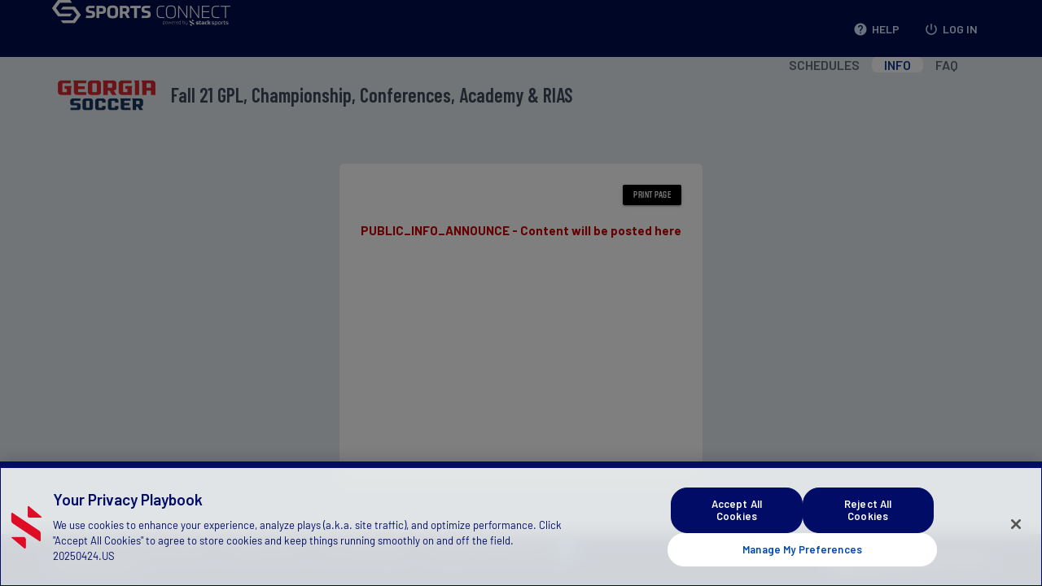

--- FILE ---
content_type: text/css
request_url: https://gs-fall21athenaclassicrias.sportsaffinity.com/Foundation/css/mobile-header.css?v=07312024
body_size: 4353
content:
.as-top-nav {
    background: #000e4d;
    height: 70px;
    display: flex;
    width: 100%;
}

.container {
    width: calc(100% - 30px);
    margin: 0 auto 0 auto;
    max-width: 1280px;
}

.flex {
    display: flex;
    align-items: center;
}

.brand-head-logo {
    height: 32px;
}

#account-navigation {
    display: block;
    position: relative;
    margin-left: auto;
}

/* menu toggle styles */
.mobile-account-toggle {
    height: 70px;
    position: relative;
    width: 70px;
    display: flex;
    align-items: center;
    justify-content: center;
    background: #000e4d;
    border: 0 none;
    cursor: pointer;
    padding: 0 12px 0 0;
    transition: background 0.3s ease;
    z-index: 10;
}

    .mobile-account-toggle:focus {
        background-color: inherit;
    }

    .mobile-account-toggle .user-icon {
        opacity: 0.5;
        transition: opacity 0.3s ease;
    }

    .mobile-account-toggle:after {
        content: "";
        position: absolute;
        top: 50%;
        transform: translateY(-50%) rotate(45deg);
        width: 0;
        height: 0;
        border: solid white;
        border-width: 0 2px 2px 0;
        padding: 3px;
        transition: transform 0.3s ease;
        right: 12px;
        margin-top: -1px;
    }

/* nav styles */
#account-navigation > ul {
    max-height: 0;
    overflow: hidden;
    opacity: 0;
    position: absolute;
    top: 50%;
    right: 0;
    background: #002e87;
    transition: top 0.3s ease, opacity 0.3s ease;
    margin: 0;
    padding: 0;
    z-index: 11;
    border-radius: 0 0 6px 6px;
    list-style: none;
    width: 200px;
}

    #account-navigation > ul li {
        float: none;
    }

    #account-navigation > ul ul {
        max-height: 0;
        opacity: 0;
        background: #0049b3;
        transition: max-height 0.3s ease, opacity 0.3s ease;
        margin: 0;
        z-index: 9;
        list-style: none;
        padding: 0;
    }

    #account-navigation > ul > li a {
        white-space: pre;
        color: #fff;
        display: flex;
        padding: 0 15px 0 20px;
        text-decoration: none;
        font-family: "Barlow", sans-serif;
        font-weight: 400;
        font-size: 16px;
        height: 40px;
        align-items: center;
        position: relative;
    }

        #account-navigation > ul > li a:hover {
            background-color: inherit;
        }

    #account-navigation > ul ul > li a {
        white-space: wrap;
        font-size: 12px;
        line-height: 18px;
        height: auto;
        padding: 6px 20px;
    }

    #account-navigation > ul > li a .icon {
        margin-right: 10px;
    }

.arrow {
    position: absolute;
    width: 8px;
    right: 15px;
    top: 50%;
    transform: translateY(-50%) rotate(180deg);
    height: 5px;
    transition: transform 0.3s ease;
}

    .arrow::after {
        content: "";
        display: block;
        width: 8px;
        height: 5px;
        background-image: url(../../Images/common/menu-icons/arrow.svg);
        background-repeat: no-repeat;
    }

/* visible mobile nav */
#account-navigation.visible .mobile-account-toggle {
    background: #002e87;
}

    #account-navigation.visible .mobile-account-toggle .user-icon {
        opacity: 1;
    }

    #account-navigation.visible .mobile-account-toggle:after {
        transform: translateY(-30%) rotate(-135deg);
    }

#account-navigation.visible > ul {
    top: 100%;
    max-height: 625px;
    opacity: 1;
    padding: 10px 0 5px;
    display: block;
    height: auto;
}

#account-navigation li.visible-sub .arrow {
    transform: rotate(0deg);
}

#account-navigation li ul {
    display: none;
    top: 45px;
}

#account-navigation li.visible-sub ul {
    display: block;
    max-height: 390px;
    opacity: 1;
    padding: 10px;
    height: auto;
    overflow: auto;
}

    #account-navigation li.visible-sub ul::-webkit-scrollbar {
        width: 4px;
        margin-right: 5px;
    }

    #account-navigation li.visible-sub ul::-webkit-scrollbar-track {
        background: #f1f1f1;
    }

    #account-navigation li.visible-sub ul::-webkit-scrollbar-thumb {
        background: #1E1E1E61;
        border-radius: 4px;
    }

        #account-navigation li.visible-sub ul::-webkit-scrollbar-thumb:hover {
            background: #555;
        }

.top-nav-wrapper .responsive-nav,
.top-nav-wrapper .close-icon {
    display: none;
}

.top-nav-wrapper {
    position: relative;
    background-color: #ffffff;
    border-radius: 6px;
}

.nav-bottom {
    border-top: 1px solid #C3CCDA;
    height: 15px;
    margin: 0 24px;
}

@media screen and (min-width: 768px) {
    .container {
        width: 90%;
    }

    .mobile-account-toggle {
        display: none;
    }

    #account-navigation {
        margin-right: 0;
    }

        #account-navigation > ul {
            top: auto;
            width: auto;
            position: relative;
            opacity: 1;
            overflow: visible;
            max-height: unset;
            padding: 0;
            background: transparent;
            display: flex;
        }

            #account-navigation > ul > li a {
                padding: 0 12px;
                color: #d2e9ff;
                font-size: 14px;
                font-weight: 600;
                transition: background 0.3s ease;
            }

                #account-navigation > ul > li a:hover {
                    background: #000c66;
                }

            #account-navigation > ul ul {
                position: absolute;
                background: #ebf0f5;
                width: 300px;
                max-height: 300px;
                border-radius: 0 6px 6px 6px;
            }

                #account-navigation > ul ul li {
                    width: 100%;
                }

                #account-navigation > ul ul > li > a {
                    color: #000c66;
                    padding: 8px;
                    font-size: 14px;
                    line-height: 21px;
                    font-weight: 500;
                    background: transparent;
                    border-radius: 6px;
                }

                    #account-navigation > ul ul > li > a:hover {
                        background: #ced8e0;
                    }

        #account-navigation li.visible-sub > a {
            background: #000c66;
        }

    .arrow {
        position: relative;
        height: 6px;
        top: auto;
        right: auto;
        transition: transform 0.3s ease;
        margin-top: 6px;
        margin-left: 15px;
    }
}

.dropdwn:hover .dropdwn-content li,
.dropdwn:hover .mega-menu li {
    max-height: 800px;
}


@media screen and (max-width:768px) {
    #MemberTitleAndControls {
        padding: 0 15px;
    }

    .season-picker-dashboard {
        max-width: 100%;
        margin: 0px;
    }

    #account-navigation li.visible-sub ul {
        position: unset;
    }

    #nav-mobile {
        display: none;
    }

    .as-top-nav .container {
        margin: 0;
        width: 100% !important;
    }

    .as-top-nav .head-logo-wrapper {
        margin-left: 20px;
    }

/*
    .dropdwn:hover .dropdwn-content li {
        max-height: 0px;
    }
*/

    li {
        -webkit-tap-highlight-color: transparent;
    }

        li:focus {
            outline: none !important;
        }

    .as-sub-menu-tabs .tab.dropdwn .mega-menu h5::after {
        font-family: "Material Icons";
        content: '\e5c5';
        display: inline-block;
        margin-left: 3px;
        color: #7492AC;
        font-size: 18px;
        cursor: default;
        vertical-align: middle;
    }

    .as-sub-menu-tabs .tab.dropdwn .mega-menu h5.active::after {
        transform: translateY(2%) rotate(-180deg);
        float: none;
        vertical-align: middle;
    }

    .as-sub-menu-tabs .tab.dropdwn a b {
        float: none;
    }

    .as-main-menu .brand-logo {
        position: relative;
        flex-direction: column;
        align-items: flex-start;
        width: 60%;
    }

        .as-main-menu .brand-logo img {
            max-width: 285px;
        }

    .top-nav-wrapper .responsive-nav,
    .top-nav-wrapper .nav-content.show,
    .top-nav-wrapper .close-icon {
        display: block;
    }

    .top-nav-wrapper .nav-content {
        display: none;
    }

    .top-nav-wrapper .responsive-nav .nav-container {
        padding: 15px 0;
    }

        .top-nav-wrapper .responsive-nav .nav-container b {
            font-size: 16px;
            font-weight: 700;
            color: #000C66;
        }


    .top-nav-wrapper .overlay {
        position: fixed;
        top: 0;
        left: 0;
        width: 100%;
        height: 100%;
        background-color: rgba(0, 12, 102, 0.35);
        z-index: 999;
        display: none;
    }

        .top-nav-wrapper .overlay.show-overlay {
            display: block;
        }

    .top-nav-wrapper .nav-content {
        position: absolute !important;
        top: 0;
        width: 260px;
        right: 8px;
        z-index: 1000;
    }

    .top-nav-wrapper .as-sub-menu-tabs {
        flex-wrap: nowrap;
        flex-direction: column;
        margin: 0 !important;
        width: 100%;
    }

        .top-nav-wrapper .as-sub-menu-tabs .tab.dropdwn .dropdwn-title:after {
            float: none;
            vertical-align: middle;
        }

    .top-nav-wrapper .as-sub-menu .as-sub-menu-tabs .tab a.active {
        color: #5B6B7A;
        box-shadow: none;
        background-color: none;
    }

        .top-nav-wrapper .as-sub-menu .as-sub-menu-tabs .tab a.active::after {
            float: none;
            vertical-align: middle;
            color: #7492AC !important;
        }

    .top-nav-wrapper .close-icon {
        position: absolute;
        right: 20px;
        z-index: 99999;
        top: 15px;
    }

    .top-nav-wrapper {
        margin-top: 33px;
    }

/*
    .as-sub-menu-tabs .tab .dropdwn-content,
    .as-sub-menu-tabs .tab .mega-menu {
        position: relative;
        top: 0;
        box-shadow: none;
    }

    .as-sub-menu .as-sub-menu-tabs .tab {
        height: 100%;
        position: relative;
    }

        .as-sub-menu .as-sub-menu-tabs .tab a {
            padding: 0 20px;
        }

    .tab.dropdwn .dropdown-sub-menu {
        max-height: 190px;
        overflow-y: scroll;
        background-color: #F5F8FA;
        padding-bottom: 5px;
    }

        .tab.dropdwn .dropdown-sub-menu::-webkit-scrollbar,
        .tab.dropdwn .mega-menu .mega-menu-sub::-webkit-scrollbar {
            width: 4px;
            margin-right: 5px;
        }

        .tab.dropdwn .dropdown-sub-menu::-webkit-scrollbar-track,
        .tab.dropdwn .mega-menu .mega-menu-sub::-webkit-scrollbar-track {
            background: #f1f1f1;
        }

        .tab.dropdwn .dropdown-sub-menu::-webkit-scrollbar-thumb,
        .tab.dropdwn .mega-menu .mega-menu-sub::-webkit-scrollbar-thumb {
            background: #1E1E1E61;
            border-radius: 4px;
        }

            .tab.dropdwn .dropdown-sub-menu::-webkit-scrollbar-thumb:hover,
            .tab.dropdwn .mega-menu .mega-menu-sub::-webkit-scrollbar-thumb:hover {
                background: #555;
            }

        .tab.dropdwn .dropdown-sub-menu li {
            max-height: 30px;
            width: 100%;
            border: none;
            cursor: pointer;
        }

        .tab.dropdwn .dropdown-sub-menu > li.active-parent {
            max-height: 150px;
            background: none;
        }

        .tab.dropdwn .dropdown-sub-menu .mega-menu-sub {
            background-color: #EBF0F5;
            overflow-y: auto;
            max-height: 90px;
            padding 0px;
        }

    .tab.dropdwn .mega-menu li h5 {
        padding-left: 30px;
        display: inline-block;
        vertical-align: middle;
        color: #748899;
        font-size: 16px;
        line-height: 30px;
        margin: 0px;
        width: 100%;
    }

        .tab.dropdwn .mega-menu li h5:last-child {
            margin-bottom: 20px;
        }

    .tab.dropdwn .mega-menu.dropdown-sub-menu .mega-menu-sub li {
        padding-left: 40px;
        box-sizing: border-box;
    }

        .tab.dropdwn .mega-menu.dropdown-sub-menu .mega-menu-sub li a {
            font-size: 13px;
            font-weight: 500;
            line-height: 13px;
            color: #5B6B7A;
        }

            .tab.dropdwn .mega-menu.dropdown-sub-menu .mega-menu-sub li a:hover {
                background-color: unset;
            }

        .tab.dropdwn .mega-menu.dropdown-sub-menu .mega-menu-sub li:hover {
            background-color: #0000001a;
        }

    .tab.dropdwn .mega-menu .mega-menu-sub a.disabled {
        display: none;
    }

    .tab.dropdwn .dropdown-sub-menu li a {
        border: none;
        padding-left: 30px;
        width: 100%;
        box-sizing: border-box;
        white-space: nowrap;
    }

    .tab.dropdwn .nav-arrow:after {
        transform: translateY(-2%) rotate(-180deg);
    }

    .tab.dropdwn .nav-arrow:after,
    .tab.dropdwn .nav-arrow,
    .as-sub-menu-tabs .tab.dropdwn a:after {
        float: none !important;
        vertical-align: middle;
    }
*/

    nav .brand-logo {
        position: relative;
        margin-bottom: 20px;
    }
}

@media only screen and (max-width: 600px) {
    .top-nav-wrapper {
        margin-top: 33px;
    }
}

@media screen and (min-width: 1024px) {
    #account-navigation > ul > li a {
        padding: 0 15px;
    }
}

#tools-nav {
    margin-left: auto;
    margin-top: auto;
    margin-right: 10px;
    align-items: flex-end;
    display: flex;
    overflow: visible;
    width: 40%;
    justify-content: end;
    position: relative;
}

    #tools-nav ul {
        padding: 0 !important;
        margin: 0 !important;
        display: flex;
        width: 92px;
        flex-direction: column;
        list-style: none;
        z-index: 9;
    }

    #tools-nav li {
        display: none;
        order: 2;
    }

        #tools-nav li.active {
            display: flex;
            order: 1;
        }

        #tools-nav li a {
            box-sizing: border-box;
            background: #FFFFFF;
            border-radius: 4px 4px 0 0 !important;
            align-items: center;
            justify-content: flex-start;
            flex-shrink: 0;
            display: flex;
            height: 32px;
            width: 92px;
            padding: 0 12px;
            letter-spacing: 0.015em;
            font-family: "Barlow Condensed", Arial, Helvetica, sans-serif;
            font-weight: 600;
            color: #5B6B7A;
            font-size: 16px;
            text-decoration: none;
        }

    #tools-nav #tool-menu-toggle {
        background: #F5F8FA;
        border-radius: 4px 4px 0 0;
        border: 0;
        padding: 0;
        margin: 0 0 0 1px;
        width: 32px;
        height: 32px;
        display: flex;
        align-items: center;
        justify-content: center;
        flex-shrink: 0;
        color: #748899;
        cursor: pointer;
        position: relative;
        z-index: 10;
    }

        #tools-nav #tool-menu-toggle .toggle-off-icon {
            position: absolute;
            display: none;
        }

        #tools-nav #tool-menu-toggle .toggle-on-icon {
            position: absolute;
        }

    /* when nav is visible, these are the styles: */
    #tools-nav.visible ul {
        width: 125px;
        position: absolute;
        top: 0;
        right: 0;
        background: #fff;
        box-shadow: 0 0 0 1px #E5EBF2;
        border-radius: 4px;
        overflow: hidden;
    }

    #tools-nav.visible li {
        display: flex;
    }

    #tools-nav.visible li a {
        width: 100%;
    }

    #tools-nav.visible li a b {
        line-height: initial;
    }

    #tools-nav.visible #tool-menu-toggle {
        background: #FFF;
        border-radius: 0px 4px 0 0;
    }

        #tools-nav.visible #tool-menu-toggle .toggle-off-icon {
            display: inline-block;
        }

        #tools-nav.visible #tool-menu-toggle .toggle-on-icon {
            display: none;
        }

@media screen and (min-width: 768px) {
    .org-header .container {
        height: 90px;
    }

    .org-header .brand-logo {
        flex-direction: row;
        align-items: flex-end;
        justify-content: flex-start;
        width: 100%;
        position: unset;
        padding-bottom: 0.75rem;
    }

        .org-header .brand-logo h2 {
            margin-left: 12px;
            line-height: 1em;
        }
}

@media screen and (min-width: 960px) {
    #tools-nav {
        margin-right: 15px;
    }

        #tools-nav ul {
            background: transparent;
            width: auto;
            flex-direction: row;
            position: absolute;
            bottom: 0;
            right: 0;
        }

        #tools-nav li {
            display: flex;
            order: 1;
            margin-left: 1px;
        }

            #tools-nav li a {
                background: #F5F8FA;
                color: #748899;
                width: auto;
                transition: color 350ms;
            }

                #tools-nav li a:hover {
                    color: #000C66;
                    background-color: #F0F7FF;
                }

            #tools-nav li.active a {
                background: #fff;
                color: #374552;
            }

        /* override visible styles: */
        #tools-nav.visible ul {
            width: auto;
            position: static;
            top: auto;
            right: auto;
            background: transparent;
            box-shadow: 0 0 0 0 transparent;
            border-radius: 4px;
            overflow: visible;
        }

        #tools-nav #tool-menu-toggle {
            display: none;
        }
}
